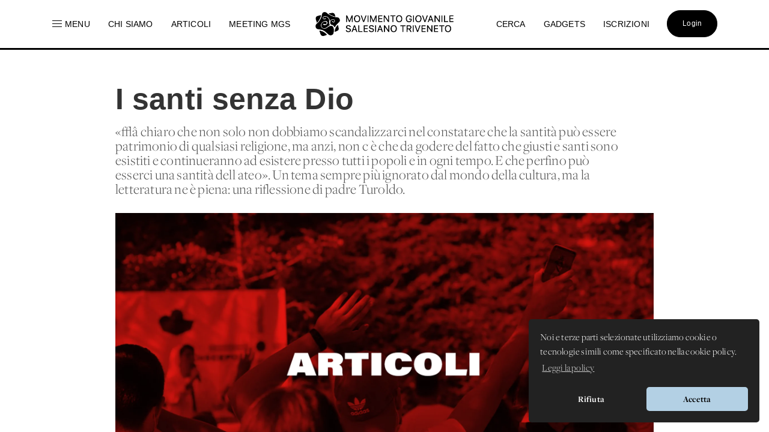

--- FILE ---
content_type: text/html; charset=UTF-8
request_url: https://www.donboscoland.it/it/page/i-santi-senza-dio
body_size: 9293
content:
<!DOCTYPE html>
<html>
    <head>
        <meta charset="utf-8"/>
        <meta http-equiv="x-ua-compatible" content="ie=edge">
        <meta name="viewport" content="width=device-width, initial-scale=1.0, user-scalable=no"/>
        <link rel="icon" type="image/x-icon" href="https://www.donboscoland.it/assets/favicon_donboscoland_white.png" />

        <link rel="icon" type="image/svg+xml" href="https://www.donboscoland.it/favicon/favicon.svg">
        <link rel="icon" type="image/png" href="https://www.donboscoland.it/favicon/favicon.png">

        <link rel="apple-touch-icon" sizes="180x180" href="https://www.donboscoland.it/favicon/apple-touch-icon.png">
        <link rel="manifest" href="https://www.donboscoland.it/favicon/site.webmanifest">
        <link rel="mask-icon" href="https://www.donboscoland.it/favicon/safari-pinned-tab.svg" color="#ff7529">
        <meta name="theme-color" content="#ffffff">

            <title>Donboscoland.it | MGS Triveneto | I santi senza Dio</title>
    <meta name="description" content="«√â chiaro che non solo non dobbiamo scandalizzarci nel constatare che la santità può essere patrimonio di qualsiasi religione, ma anzi, non c&#039;è che da godere del fatto che giusti e santi sono esistiti e continueranno ad esistere presso tutti i popoli e in ogni tempo. E che perfino può esserci una santità dell&#039;ateo». Un tema sempre più ignorato dal mondo della cultura, ma la letteratura ne è piena: una riflessione di padre Turoldo." />
    <meta property="og:url"                content="https://www.donboscoland.it/it/page/i-santi-senza-dio" />
    <meta property="og:type"               content="article" />
    <meta property="og:title"              content="Donboscoland.it | MGS Triveneto | I santi senza Dio" />
    <meta property="og:description"        content="«√â chiaro che non solo non dobbiamo scandalizzarci nel constatare che la santità può essere patrimonio di qualsiasi religione, ma anzi, non c&#039;è che da godere del fatto che giusti e santi sono esistiti e continueranno ad esistere presso tutti i popoli e in ogni tempo. E che perfino può esserci una santità dell&#039;ateo». Un tema sempre più ignorato dal mondo della cultura, ma la letteratura ne è piena: una riflessione di padre Turoldo." />
    <meta property="og:image"              content="https://dbland-cdn.r1-it.storage.cloud.it/uploads/foto-standard-archivo-articoli-mgstriveneto.png" />
    <meta property="fb:app_id"             content="397061414265781" />

    <link rel="canonical" href="https://www.donboscoland.it/it/page/i-santi-senza-dio" />

        
        <link rel="stylesheet" href="https://www.donboscoland.it/css/style.css?v=85a32005">

<link rel="stylesheet" href="https://use.fontawesome.com/releases/v5.8.2/css/all.css" integrity="sha384-oS3vJWv+0UjzBfQzYUhtDYW+Pj2yciDJxpsK1OYPAYjqT085Qq/1cq5FLXAZQ7Ay" crossorigin="anonymous">

 <link rel="stylesheet" href="https://use.typekit.net/vto4kcu.css">

<link href="https://fonts.cdnfonts.com/css/neue-haas-grotesk-display-pro" rel="stylesheet">

<link rel="stylesheet" href="https://cdn.jsdelivr.net/npm/uikit@3.6.21/dist/css/uikit.min.css" />

<script src="https://www.donboscoland.it/admin_area/js/jquery-3.1.1.min.js"></script>
<script src="https://www.donboscoland.it/admin_area/js/bootstrap.min.js"></script>

<link href="https://www.donboscoland.it/admin_area/css/plugins/chosen/bootstrap-chosen.css" rel="stylesheet">

<link href="https://www.donboscoland.it/admin_area/css/plugins/daterangepicker/daterangepicker.css" rel="stylesheet">

<link href="https://www.donboscoland.it/admin_area/css/plugins/touchspin/jquery.bootstrap-touchspin.min.css" rel="stylesheet">

<link href="https://www.donboscoland.it/admin_area/css/plugins/datapicker/datepicker3.css" rel="stylesheet">

<link href="https://www.donboscoland.it/admin_area/css/plugins/awesome-bootstrap-checkbox/awesome-bootstrap-checkbox.css" rel="stylesheet">

<link href="https://www.donboscoland.it/plugins/swiper_4_1_6/dist/css/swiper.min.css" rel="stylesheet">

<link href="https://www.donboscoland.it/admin_area/css/plugins/select2/select2.min.css" rel="stylesheet">


<link href="https://www.donboscoland.it/admin_area/css/plugins/clockpicker/clockpicker.css" rel="stylesheet">

<link rel="stylesheet" href="https://www.donboscoland.it/css/style_app2.css?v=285a32005">


<script src="https://cdn.jsdelivr.net/npm/uikit@3.6.21/dist/js/uikit.min.js"></script>
<script src="https://cdn.jsdelivr.net/npm/uikit@3.6.21/dist/js/uikit-icons.min.js"></script>

<script src="https://cdnjs.cloudflare.com/ajax/libs/color-thief/2.3.0/color-thief.umd.js"></script>

<link rel="stylesheet" type="text/css" href="https://cdn.jsdelivr.net/npm/cookieconsent@3/build/cookieconsent.min.css" />

<script src="https://kit.fontawesome.com/3bb6e01956.js" crossorigin="anonymous"></script>
        
        
        <script async src="https://www.googletagmanager.com/gtag/js?id=G-G4GBXJ676K"></script>
        <script>
            window.dataLayer = window.dataLayer || [];
            function gtag(){dataLayer.push(arguments);}
            gtag('js', new Date());

            gtag('config', 'G-G4GBXJ676K');
        </script>



    </head>
    <body>
        <div class="app_structure scrollable">
                <nav class="uk-visible@m uk-navbar-container uk-navbar-transparent uk-overflow-auto" uk-navbar="boundary-align: true;">
        <div class="uk-navbar-left">
            <ul class="uk-navbar-nav">
                <li class="nascondi-tablet">
                    <a onclick="toggleMenuNav()"><span uk-icon="icon: menu" style="padding-right: 3px"></span> <span>Menu</span></a>
                </li>
                <li class="nascondi-tablet" ><a href="/it/page/chi-siamo"><span>Chi siamo</span></a></li>
                <li class="nascondi-tablet">
                    <a href="/it/news"><span>Articoli</span></a>
                </li>



                <li class="nascondi-tablet">
                    <a href="/it/meeting"><span>Meeting MGS</span></a>
                </li>

                

                <li class="menu-tablet">
                    <a class="uk-navbar-toggle" uk-toggle="target: #offcanvas-nav" href="#">Menu</a>
                </li>
            </ul>

        </div>

        <div class="uk-navbar-center">
            <a class="uk-navbar-item uk-logo" href="/it/"><img src="/assets/logo_mgs.png"></a>
        </div>
        <div class="uk-navbar-right">

            <ul class="uk-navbar-nav">
                <li class="nascondi-tablet"><a href="/it/search"><span>Cerca</span></a></li>
                <li class="nascondi-tablet"><a href="/it/categoria/Gadgets"><span>Gadgets</span></a></li>
                <li class="nascondi-tablet"><a href="/it/iscrizioni"><span>Iscrizioni</span></a></li>
                <li>

                                            <a href="/it/login"><div class="bottone_generico bottone_area_riservata bottone_generico_large_m">Login</div></a>
                    
                </li>
            </ul>
        </div>
    </nav>


    
    <div class="dbar" id="dbc">
        <div class="grid_menu">
            <div>
                <a href="/it/categoria/Servizio%20Civile%20Universale%202026-2027">
                    <img src="https://dbland-cdn-page.r1-it.storage.cloud.it/navbar/copertina-scu.jpg" alt="">
                    <p class="menu_img">Servizio Civile Universale</p>
                </a>
                <a href="/it/categoria/Cammini%20MGS">
                    <img src="https://dbland-cdn-page.r1-it.storage.cloud.it/navbar/grafica-cammini.jpg" alt="">
                    <p class="menu_img">Cammini MGS</p>
                </a>
            </div>
            <div>
                <p class="menu_title"><a href="/it/menu/rubriche">Rubriche</a></p>
                                    <a href="/it/categoria/Chiesa%20e%20Papa">Chiesa e Papa</a>
                                    <a href="/it/categoria/Diritti%20dei%20minori">Diritti dei minori</a>
                                    <a href="/it/categoria/Dottrina%20Sociale%20della%20Chiesa">Dottrina Sociale della Chiesa</a>
                                    <a href="/it/categoria/Digitale">Digitale</a>
                                    <a href="/it/categoria/Educazione">Educazione</a>
                                    <a href="/it/categoria/La%20Caverna">La Caverna</a>
                                    <a href="/it/categoria/Proposta%20Pastorale">Proposta Pastorale</a>
                            </div>

            <div>
                <p class="menu_title"><a href="/it/menu/esperienze">Esperienze</a></p>
                                    <a href="/it/categoria/Servizio%20Civile%20Universale%202025-2026">Servizio Civile Universale 2025-2026</a>
                                    <a href="/it/categoria/Servizio%20Civile%20Universale%202026-2027">Servizio Civile Universale 2026-2027</a>
                                    <a href="/it/categoria/Meeting%20Giovani%20MGS">Meeting Giovani MGS</a>
                                    <a href="/it/categoria/Campi%20MGS%20Estate%202025">Campi MGS Estate 2025</a>
                                    <a href="/it/categoria/Meeting%20Ragazzi%20MGS">Meeting Ragazzi MGS</a>
                                    <a href="/it/categoria/Cammini%20MGS">Cammini MGS</a>
                                    <a href="/it/categoria/Esperienze%20Missionarie">Esperienze Missionarie</a>
                                    <a href="/it/categoria/Novena%20-%20Immacolata">Novena - Immacolata</a>
                            </div>

            <div>
                <p class="menu_title">Spazio app</p>
                <a href="//dbanima.it/it/">DBAnima</a>
                <a href="/it/contest">DBContest</a>
                <a href="https://drive.google.com/drive/folders/1wro1vo3uZA3v81b47wzVytK_GKP7gf4F?usp=sharing">DBDrive</a>
                <p class="menu_title"><a href="/it/media">Fotografie</a></p>
                <p class="menu_title"><a href="/it/calendario">Calendario</a></p>
                <p class="menu_title"><a href="/it/contatti">Contatti</a></p>
            </div>

        </div>
    </div>



    
    <div class="nav_mobile">
        <a class="logo_mobile" href="/it/"><img src="/assets/logo_mgs.png"></a>
        <a class="uk-navbar-toggle menu_mobile uk-hidden@" uk-navbar-toggle-icon uk-toggle="target: #offcanvas-nav" href="#"></a>
    </div>

    <div id="offcanvas-nav" uk-offcanvas="overlay: true;flip: true">
        <div id="ofcb" class="uk-offcanvas-bar " >
            <a class="logo_mobile_menu" href="/it/"><img src="/assets/logo_mgs.png"></a>
            <ul class="uk-nav uk-nav-default uk-nav-parent-icon nav-mobiled"  uk-nav="multiple: true">
                <li class=""><a href="/it/page/chi-siamo">Chi siamo</a></li>
                <li ><a href="/it/contatti"><span>Contatti</span></a></li>
                <li ><a href="/it/menu_mobile/esperienze"><span>Esperienze</span></a></li>
                <li ><a href="/it/menu_mobile/rubriche"><span>Rubriche</span></a></li>
                <li ><a href="/it/news"><span>Articoli</span></a></li>

                <li ><a href="/it/meeting"><span>Meeting MGS</span></a></li>
                <li>
                    <a href="/it/categoria/Servizio%20Civile%20Universale%202026-2027"><span>Servizio Civile Universale</span></a>
                </li>

                <li class="uk-nav-divider"></li>
                <li><a href="/it/media">Fotografie</a></li>
                <li><a href="/it/calendario">Calendario</a></li>
                <li class=""><a href="/it/iscrizioni">Iscrizioni</a></li>
                <li class="uk-nav-divider"></li>
                <li class=""><a href="/it/search">Cerca</a></li>
                <li class=""><a href="/it/categoria/Gadgets">Gadgets</a></li>
                <li class="uk-parent">
                    <a href="#" class="spazio_app_mobile">Spazio app</a>
                    <ul class="uk-nav-sub uk-nav-parent-icon" uk-nav="multiple: true">
                        <li><a href="//dbanima.it/it/">DBAnima</a></li>
                        <li><a href="/it/contest">DBContest</a></li>
                        <li><a href="https://drive.google.com/drive/folders/1wro1vo3uZA3v81b47wzVytK_GKP7gf4F?usp=sharing">DBDrive</a></li>

                    </ul>
                </li>
                <li style="margin-top: 20px">
                                            <a href="/it/login"><div class="bottone_generico bottone_area_riservata bottone_generico_large_m">Login</div></a>
                                    </li>
            </ul>

        </div>
    </div>

    <script>

        document.getElementById('ofcb').classList.add('c5');
        document.getElementById('dbc').classList.add('c4');

        var scrollEnabled = true;

        function toggleMenuNav() {
            document.getElementById('dbc').classList.toggle('dbar-open');
            document.getElementsByClassName('uk-navbar-container')[0].classList.toggle('nhover');
            if (scrollEnabled) {
                disableScroll();
            } else {
                enableScroll();
            }

        }




        function preventScroll(e){
            e.preventDefault();
            e.stopPropagation();

            return false;
        }

        function disableScroll(){
            document.querySelector('.scrollable').addEventListener('wheel', preventScroll);
            scrollEnabled = false;
        }

        function enableScroll(){
            document.querySelector('.scrollable').removeEventListener('wheel', preventScroll);
            scrollEnabled = true;
        }
    </script>




            <div class="body_app">
                <div class="container_sezioni_pagina">
                        <style>
                .social_button_insta{
            width: 70px;
            margin-top: 1px;
            vertical-align: bottom;
        }

        p[data-f-id="pbf"] {
            display: none;
        }

    </style>

    
        
        <div class="hero_ext">
            <h1 class="">I santi senza Dio</h1>
            <h2 class=""></h2>

            <p>«√â chiaro che non solo non dobbiamo scandalizzarci nel constatare che la santità può essere patrimonio di qualsiasi religione, ma anzi, non c&#039;è che da godere del fatto che giusti e santi sono esistiti e continueranno ad esistere presso tutti i popoli e in ogni tempo. E che perfino può esserci una santità dell&#039;ateo». Un tema sempre più ignorato dal mondo della cultura, ma la letteratura ne è piena: una riflessione di padre Turoldo.</p>

            <img src="                    https://imagedelivery.net/DXjruYLvsjZrKNWRKxAjyw/foto-standard-archivo-articoli-mgstriveneto.png/dbcover
                " alt="">

                            <aside>
                <div>
                                        31/12/2001
                    •
                    <a style="color: hsl(15, 50%, 60%)" href="/it/categoria/News%202">News 2</a>
                </div>
                <div class="social">
                    <a href="https://api.whatsapp.com/send?text=https://donboscoland.it/it/page/i-santi-senza-dio" data-action="share/whatsapp/share"><i class="fab fa-whatsapp"></i></a>
                    <a href="https://www.facebook.com/sharer/sharer.php?u=https://donboscoland.it/it/page/i-santi-senza-dio&amp;src=sdkpreparse" target="_blank"><i class="fab fa-facebook"></i></a>
                    <a href="http://pinterest.com/pin/create/link/?url=https://donboscoland.it/it/page/i-santi-senza-dio" target="_blank"><i class="fab fa-pinterest"></i></a>
                    <a href="mailto:?subject=Donboscoland.it | I santi senza Dio&amp;body=Ecco il link a https://donboscoland.it/it/page/i-santi-senza-dio"><i class="fas fa-envelope"></i></a>
                </div>
            </aside>
        </div>

        

                                                        <div class="sezione_pagina new_sezione_pagina">
                        <div class="inner_sezione_pagina">
                            <div class="contenitore_html_pagina">
                                <p><img src='/img/copertine/articoli_2002.jpg' style='width: 100%;' /></p><h1>I santi senza Dio</h1><h2>da L&#39;autore</h2><p><span class='data'>del 01 gennaio 2002</span></p><p>Penso che uno dei grandi errori, meglio, uno sbaglio con conseguenze gravi, coinvolgenti le ragioni ultime dell&#39;esistere e dell&#39;operare umano, sia quello di avere, da parte di tutto il mondo della cultura, ignorato e, se non peggio, rinnegato il tema della santit&agrave;.</p><p>Sbaglio che si affianca a un altro, commesso - e che si continua a commettere - a livello religioso. Compito dello Spirito - come &egrave; detto nella rivelazione cristiana -, &egrave; di condurci a tutta intera la verit&agrave;. Di condurci sempre: un cammino quindi che &egrave; tuttora in atto. Come dire: la verit&agrave; &egrave; pi&ugrave; grande di noi. Non che quanto sappiamo e - soprattutto - crediamo non sia verit&agrave;. &Egrave; verit&agrave;, ma non &egrave; tutta la verit&agrave;. L&#39;errore nasce quando precisamente spunta la presunzione che ci fa dire: ecco, questa &egrave; tutta la verit&agrave;, e questa &egrave; la sua autentica ed esaustiva interpretazione. Come se Dio fosse propriet&agrave; di qualcuno e non il &laquo;Padre di tutti, che opera in tutti e che &egrave; sopra tutto e sopra tutti&raquo;: tanto, per andare subito a fondo della questione.</p><p>Come se Dio si esaurisse nelle nostre formule e nei nostri sillogismi. E che invece Dio non sia sempre nuovo, da conoscere continuamente, in quanto fantasia del mondo sempre in atto: questo continuo rivelarsi dell&#39;Essere a tutti gli esseri del creato. Nuovo, come nuova &egrave; la luce, come nuovo &egrave; il giorno che viviamo; infatti questo, di oggi, &egrave; un giorno mai vissuto da nessuno sulla terra. Dio, quale bene che si diffonde sull&#39;intera creazione e si comunica ad ogni uomo. Per cui &egrave; detto che &egrave; &laquo;luce che illumina ogni uomo&raquo; che viene al mondo. Che illumina, ripeto, e cio&egrave; che illumina anche oggi, pure il bimbo che sta nascendo in questo momento nel pi&ugrave; remoto angolo dell&#39;universo.</p><p>Ora, nulla vi &egrave; a livello di pi&ugrave; diretto e sostanziale rapporto di Dio con le sue creature che il renderci partecipi della sua santit&agrave;. &Egrave; per questo che la santit&agrave; &egrave; ritenuta un mistero; se non sia da dirsi la somma di tutti i misteri: verit&agrave;, su cui si dovr&agrave; sempre ritornar e. &Egrave; la ragione per cui la santit&agrave; &egrave; patrimonio di tutti, come la vita, come l&#39;amore; come la necessit&agrave; di essere, appunto; e di esser in una precisa misura che &egrave; quella della pienezza di essere. Pena, diversamente, la delusione, o lo sconforto, se non anche la disperazione come ho gi&agrave; detto.</p><p>&Egrave; la ragione per cui tutti gli uomini cercano le stesse cose e hanno le stesse passioni; e tutti sono incontentabili e inquieti &laquo;fin quando il cuore (di tutti) non riposi in Lui&raquo;. Che uno creda o non creda, ci&ograve; non fa differenza antropologica.</p><p>Anche perch&eacute; non &egrave; vero che uno non creda: creder&agrave; di non credere, questo s&igrave;, ma ci&ograve; &egrave; un&#39;altra cosa! &Egrave; vero invece che uno crede in un modo e uno in un altro. Il problema non &egrave; se Dio c&#39;&egrave; o non c&#39;&egrave;. Certe scritte sui muri (e sulla stampa) da parte di una facile propaganda religiosa fanno un po&#39; sorridere. Il problema non &egrave; Dio: il problema &egrave; in quale Dio credi. Questo s&igrave; che &egrave; un problema! Problema &egrave; dove si nasconde Dio, e perci&ograve; dove scoprirlo. Ma questo &egrave; un problema anche per chi crede, anche per i cristiani e per i cattolici. Anzi, posso dire che questo &egrave; il mio problema quotidiano.</p><p>Per tornare al valore della santit&agrave;, se abbiamo inteso bene queste premesse, &egrave; chiaro che non solo non dobbiamo scandalizzarci nel constatare che la santit&agrave; pu&ograve; essere patrimonio di qualsiasi religione, ma anzi, non c&#39;&egrave; che da godere del fatto che giusti e santi sono esistiti e continueranno ad esistere presso tutti i popoli e in ogni tempo. E che perfino pu&ograve; esserci una santit&agrave; dell&#39;ateo: una santit&agrave; &laquo;laica&raquo; per cos&igrave; dire (che poi &egrave; tutt&#39;altro che laica: si veda in proposito il dramma di Camus nel libro La peste, e di altri; o, per altri aspetti, la passione di Dostoevskij nei Fratelli Karamazov - in Alioscia, ad esempio, o anche in Ivan nel Grande Inquisitore; e prima nello Staretz Zosima; sia nell&#39;Idiota, e altro).</p><p>Santi e giusti avrebbero potuto esistere perfino in Sodoma e Gomorra: tanto &egrave; vero che Abramo era in vitato da Dio a cercarli anche in Sodoma e Gomorra: citt&agrave; che, non avevano niente a che fare con la fede di Abramo. Che, se fossero esistiti, anche solo dieci giusti, Dio non avrebbe distrutto quelle citt&agrave;.</p><p>E se invece non ce n&#39;erano nemmeno dieci la colpa non &egrave; da attribuire alla impossibilit&agrave; che ci fossero, ma solo al fatto che non c&#39;&egrave; stato forse chi avesse risposto convenientemente a questa fondamentale esigenza dell&#39;Essere: cosa che pu&ograve; succedere. Perci&ograve; sono stati distrutti. Diversamente Dio, questo Dio della giustizia e della santit&agrave;, sarebbe il pi&ugrave; ingiusto e perverso Iddio che si possa immaginare.</p><p><span class='autore'>David Maria Turoldo </span></p><ul class='etichetta'>	<li>testo</li>	<li>articolo</li>	<li>david maria turoldo</li>	<li><span style='color:#ffffff;'>educatori</span></li>	<li><span style='color:#ffffff;'>animatori</span></li>	<li><span style='color:#ffffff;'>giovani</span></li>	<li><span style='color:#ffffff;'>adulti</span></li>	<li><span style='color:#ffffff;'>santi</span></li></ul>
                            </div>
                        </div>
                    </div>
                            
        

                    <div class="sezione_pagina new_sezione_pagina">
                <div class="inner_sezione_pagina" style="padding-top: 0;">
                    <ul class="tag_pagina">
                                                    <a href="/it/tag/david%20maria%20turoldo"><li>david maria turoldo</li></a>
                                                    <a href="/it/tag/educatori"><li>educatori</li></a>
                                                    <a href="/it/tag/animatori"><li>animatori</li></a>
                                                    <a href="/it/tag/giovani"><li>giovani</li></a>
                                                    <a href="/it/tag/adulti"><li>adulti</li></a>
                                                    <a href="/it/tag/santi"><li>santi</li></a>
                                            </ul>
                </div>
            </div>
        
        

        <script src="https://player.vimeo.com/api/player.js"></script>

        <script>

            document.getElementsByClassName('uk-navbar-container')[0].classList.add('nhover');

            addEventListener("load", (event) => {});
            let hero = document.getElementById('hero');

            onload = (event) => {
                console.log('good morning');
                hero.classList.add('container_sfondo-visible');
            };
        </script>
    
                </div>

                <div class="content-footer">
    <div class="intestazione">
        <a class="uk-navbar-item uk-logo" href="/it/"><img src="/assets/logo_mgs.png"></a>
    </div>
    <div class="links_footer">
        <div>
            <ul>
                <p class="sottotitolo_big">MGS Triveneto</p>
                <li><a href="/it/page/chi-siamo"><span>Chi siamo</span></a></li>
                <li><a href="/it/menu/esperienze"><span>Esperienze</span></a></li>
                <li><a href="/it/menu/rubriche"><span>Rubriche</span></a></li>
                <li><a href="/it/page/fonti-spirituali"><span>Testi Salesiani</span></a></li>
                <li><a href="/it/contatti"><span>Contatti</span></a></li>
                <li><a href="/it/news"><span>News</span></a></li>
                <p class="sottotitolo_big" style="margin-top: 25px;">Social</p>
                <div class="div_social" style="width: 100%">
                    <a target="_blank" href="//www.instagram.com/donboscoland.it/">
                        <img src="https://www.donboscoland.it/icone/instagram.webp" class="logo_social_footer">
                    </a>
                    <a target="_blank" href="//www.facebook.com/donboscoland">
                        <img src="https://www.donboscoland.it/icone/facebook.png" class="logo_social_footer">
                    </a>
                    <a target="_blank" href="//open.spotify.com/artist/0AC1y3W70riLRKfV9FIdq3?si=LkMRenJ6Tle11I-cWTEXsg">
                        <img src="https://www.donboscoland.it/icone/spotify.png" class="logo_social_footer">
                    </a>
                    <a target="_blank" href="//www.youtube.com/user/donboscoland">
                        <img src="https://www.donboscoland.it/icone/youtube.png" class="logo_social_footer">
                    </a>
                </div>

            </ul>
        </div>
        <div>
            <ul>
                <p class="sottotitolo_big">Spazio app</p>
                <li><a href="//dbanima.it/it/">DBAnima</a></li>
                <li><a href="/it/contest">DBContest</a></li>
                <li><a href="https://drive.google.com/drive/folders/1wro1vo3uZA3v81b47wzVytK_GKP7gf4F?usp=sharing">DBDrive</a></li>
                <li><a href="/it/iscrizioni">Iscrizioni</a></li>
                <li><a href="/it/media">Fotografie</a></li>
                <li><a href="/it/categoria/gadgets">Gadgets</a></li>
            </ul>
        </div>
        <div>
            <ul>
                <p class="sottotitolo_big">Altri siti</p>
                <li><a href="https://www.salesianinordest.it">Salesiani INE</a></li>
                <li><a href="https://fmaitv.eu">Ispettoria FMA</a></li>
                <li><a href="https://www.donboscoland.it/it/page/associazione-donboscoland">Associazione Donboscoland</a></li>
                                <li><a href="/it/page/dona-il-5x1000-allassociazione-donboscoland">5x1000</a></li>
                <li><a href="https://www.tgseurogroup.it/">TGS Eurogroup</a></li>
            </ul>
        </div>

        <div>
            <ul>
                <p class="sottotitolo_big">Sicurezza</p>
                <li><a href="/it/privacy"><span>Privacy Policy</span></a></li>
                <li style="line-height: 21px; max-width: 60%;"><a href="/it/whistleblowing"><span>Whistleblowing - Segnalazione illeciti</span></a></li>
            </ul>
        </div>
    </div>
</div>
<p  class="commit"> <span >Versione app: 3.46.2 (85a32005)</span></p>
            </div>
        </div>
                <script src="https://www.donboscoland.it/js/app.js"></script>

<script src="https://www.donboscoland.it/admin_area/js/plugins/chosen/chosen.jquery.js"></script>


<script src="https://www.donboscoland.it/admin_area/js/plugins/fullcalendar/moment.min.js"></script>


<script type="text/javascript" src="//cdn.jsdelivr.net/bootstrap.daterangepicker/2/daterangepicker.js"></script>


<script src="https://www.donboscoland.it/admin_area/js/plugins/touchspin/jquery.bootstrap-touchspin.min.js"></script>


<script src="https://www.donboscoland.it/admin_area/js/plugins/datapicker/bootstrap-datepicker.js"></script>


<script src="https://www.donboscoland.it/admin_area/js/plugins/clockpicker/clockpicker.js"></script>


<script src="https://www.donboscoland.it/admin_area/js/plugins/iCheck/icheck.min.js"></script>


<script src="https://www.donboscoland.it/admin_area/js/plugins/select2/select2.full.min.js"></script>




<script src="https://www.donboscoland.it/plugins/inputmask/jquery.inputmask.bundle.js"></script>

<script src="https://www.donboscoland.it/plugins/swiper_4_1_6/dist/js/swiper.min.js"></script>

<script src="https://www.donboscoland.it/plugins/fslightbox-pro-3.6.0/fslightbox.js"></script>



<script>
    jQuery(document).ready(function() {

        console.log("🟡 + checco.dev");
        console.log("Versione app: 3.46.2 (85a32005)");
        console.log("Build: 27/01/26 14:12");

        $('.js-datepicker').datepicker({
            format: 'dd-mm-yyyy',
            autoclose: true,
            startView: 2,
        });

        $('.clockpicker').clockpicker(
            {
                autoclose: true,
            }
        );

        $('.chosen-select').chosen({
            width: "100%",
            disable_search: true
        });

        $('.chosen-meeting').chosen({
            width: "100%",
            no_results_text: "Oops, nothing found!"
        });

    });
</script>






<script src="https://cdn.jsdelivr.net/npm/cookieconsent@3/build/cookieconsent.min.js" data-cfasync="false"></script>
<script>
    window.cookieconsent.initialise({
        "palette": {
            "popup": {
                "background": "#222222",
                "text": "#ffffff",
                "border":"#b3d0e4"
            },
            "button": {
                "background": "#b3d0e4",
                "text": "#000000"
            }
        },
        "theme": "classic",
        "position": "bottom-right",
        "type": "opt-out",
        "content": {
            "message": "Noi e terze parti selezionate utilizziamo cookie o tecnologie simili come specificato nella cookie policy.",
            "dismiss": "Accetta",
            "allow":"Accetta",
            "deny": "Rifiuta",
            "link": "Leggi la policy",
            "href": "https://www.donboscoland.it/it/privacy"
        }
    });
</script>


<script type="text/plain" cookie-consent="tracking">
    !function(f,b,e,v,n,t,s)
    {if(f.fbq)return;n=f.fbq=function(){n.callMethod?
        n.callMethod.apply(n,arguments):n.queue.push(arguments)};
        if(!f._fbq)f._fbq=n;n.push=n;n.loaded=!0;n.version='2.0';
        n.queue=[];t=b.createElement(e);t.async=!0;
        t.src=v;s=b.getElementsByTagName(e)[0];
        s.parentNode.insertBefore(t,s)}(window,document,'script',
        'https://connect.facebook.net/en_US/fbevents.js');
    fbq('init', '326181951456759');
    fbq('track', 'PageView');
</script>
<noscript>
    <img height="1" width="1"
         src="https://www.facebook.com/tr?id=326181951456759&ev=PageView&noscript=1"/>
</noscript>


<script>
    function toggleMenu(x) {
        x.classList.toggle("change");
        document.getElementById('banner_header').classList.toggle("view_menu");
    }

    function searchElement(input,elenco) {
        var filter, ul, li, a, i;
        filter = input.value.toUpperCase();
        ul = document.getElementById(elenco);
        li = ul.getElementsByTagName("li");
        for (i = 0; i < li.length; i++) {
            a = li[i].getElementsByTagName("a")[0];
            if (a.innerHTML.toUpperCase().indexOf(filter) > -1) {
                li[i].style.display = "";
            } else {
                li[i].style.display = "none";
            }
        }
    }

    var swiper_mini_3 = new Swiper('.swiper_mini_3', {
        slidesPerView: 4,
        spaceBetween: 10,
        navigation: {
            nextEl: '.swiper-button-next-mini-3',
            prevEl: '.swiper-button-prev-mini-3',
        },
        breakpoints: {
            // when window width is <= 320px
            480: {
                slidesPerView: 1,
                spaceBetween: 10
            },
            // when window width is <= 480px
            768: {
                slidesPerView: 2,
                spaceBetween: 20
            }
        }
    });

    var swiper_mini_3_bis = new Swiper('.swiper_mini_3_bis', {
        slidesPerView: 4,
        spaceBetween: 10,
        navigation: {
            nextEl: '.swiper-button-next-mini-3-bis',
            prevEl: '.swiper-button-prev-mini-3-bis',
        },
        breakpoints: {
            // when window width is <= 320px
            480: {
                slidesPerView: 1,
                spaceBetween: 10
            },
            // when window width is <= 480px
            768: {
                slidesPerView: 2,
                spaceBetween: 20
            }
        }
    });

    var swiper_eventi = new Swiper('.swiper_eventi', {
        slidesPerView: 3,
        spaceBetween: 10,
        navigation: {
            nextEl: '.swiper-button-next-eventi',
            prevEl: '.swiper-button-prev-eventi',
        },
        breakpoints: {
            // when window width is <= 320px
            480: {
                slidesPerView: 1,
                spaceBetween: 10
            },
            // when window width is <= 480px
            768: {
                slidesPerView: 2,
                spaceBetween: 20
            }
        }
    });

    var swiper_cammini = new Swiper('.swiper_cammini', {
        slidesPerView: 3,
        spaceBetween: 10,
        navigation: {
            nextEl: '.swiper-button-next-cammini',
            prevEl: '.swiper-button-prev-cammini',
        },
        breakpoints: {
            // when window width is <= 320px
            480: {
                slidesPerView: 1,
                spaceBetween: 10
            },
            // when window width is <= 480px
            768: {
                slidesPerView: 2,
                spaceBetween: 20
            }
        }
    });

    var swiper_categoria = new Swiper('.swiper_categoria', {
        slidesPerView: 3,
        spaceBetween: 20,
        navigation: {
            nextEl: '.swiper-button-next',
            prevEl: '.swiper-button-prev',
        },
        breakpoints: {
            // when window width is <= 320px
            480: {
                slidesPerView: 1,
                spaceBetween: 10
            },
            // when window width is <= 480px
            768: {
                slidesPerView: 2,
                spaceBetween: 10
            }
        }
    });


    var swiper_categoria2 = new Swiper('.swiper_categoria2', {
        slidesPerView: 3,
        spaceBetween: 20,
        navigation: {
            nextEl: '.swiper-button-next',
            prevEl: '.swiper-button-prev',
        },
        breakpoints: {
            // when window width is <= 320px
            480: {
                slidesPerView: 1,
                spaceBetween: 10
            },
            // when window width is <= 480px
            768: {
                slidesPerView: 2,
                spaceBetween: 10
            }
        }
    });

    var swiper_categoria3 = new Swiper('.swiper_categoria3', {
        slidesPerView: 3,
        spaceBetween: 20,
        navigation: {
            nextEl: '.swiper-button-next',
            prevEl: '.swiper-button-prev',
        },
        breakpoints: {
            // when window width is <= 320px
            480: {
                slidesPerView: 1,
                spaceBetween: 10
            },
            // when window width is <= 480px
            768: {
                slidesPerView: 2,
                spaceBetween: 10
            }
        }
    });

    var swiper_categoria4 = new Swiper('.swiper_categoria4', {
        slidesPerView: 3,
        spaceBetween: 20,
        navigation: {
            nextEl: '.swiper-button-next',
            prevEl: '.swiper-button-prev',
        },
        breakpoints: {
            // when window width is <= 320px
            480: {
                slidesPerView: 1,
                spaceBetween: 10
            },
            // when window width is <= 480px
            768: {
                slidesPerView: 2,
                spaceBetween: 10
            }
        }
    });

    var swiper_categoria5 = new Swiper('.swiper_categoria5', {
        slidesPerView: 3,
        spaceBetween: 20,
        navigation: {
            nextEl: '.swiper-button-next',
            prevEl: '.swiper-button-prev',
        },
        breakpoints: {
            // when window width is <= 320px
            480: {
                slidesPerView: 1,
                spaceBetween: 10
            },
            // when window width is <= 480px
            768: {
                slidesPerView: 2,
                spaceBetween: 10
            }
        }
    });

    var swiper_new = new Swiper('.swiper_new', {
        slidesPerView: 3,
        spaceBetween: 10,
        navigation: {
            nextEl: '.swiper-button-next-new',
            prevEl: '.swiper-button-prev-new',
        },
        breakpoints: {
            // when window width is <= 320px
            480: {
                slidesPerView: 1,
                spaceBetween: 10
            },
            // when window width is <= 480px
            768: {
                slidesPerView: 2,
                spaceBetween: 20
            }
        }
    });

    var swiper_home = new Swiper('.swiper-home', {
        slidesPerView: 2.5,
        spaceBetween: 30,
        navigation: {
            nextEl: '.swiper-button-next-home',
            prevEl: '.swiper-button-prev-home',
        },
        breakpoints: {
            // when window width is <= 320px
            480: {
                slidesPerView: 1.2,
                spaceBetween: 10
            },
            // when window width is <= 480px
            768: {
                slidesPerView: 1.3,
                spaceBetween: 10
            }
        }
    });

    var swiper = new Swiper(".swiper-home-new", {
        pagination: {
            el: ".swiper-pagination",
            clickable: true,
            renderBullet: function (index, className) {
                return '<span class="' + className + '">' + (index + 1) + "</span>";
            },
        },
    });


</script>

<script>
    function goBack() {
        window.history.back();
    }

    var length_history = history.length;

    if(length_history == 0)
        document.getElementById('div_back').style.display = 'none';

    function inviaForm(x,form) {
        x.disabled = true;
        document.getElementById(form).submit();
    }

    if (fsLightbox != null) {
        fsLightbox.props.customToolbarButtons = [{
            viewBox: "0 0 16 16",
            d:"M0 14h16v2h-16v-2z M8 13l5-5h-3v-8h-4v8h-3z",
            width: "16px",
            height: "16px",
            title: "Download",
            onClick: function(instance) {
                var URL = fsLightboxInstances["gallery_evento"].props.customAttributes[fsLightboxInstances["gallery_evento"].stageIndexes.current].download; //reverse engineering :)
                var a = document.createElement("a");
                a.href = URL;
                a.setAttribute("download", "");
                document.body.appendChild(a);
                a.click();
                document.body.removeChild(a);
            }
        }];

        fsLightbox.props.zoomIncrement = 0.5;
    }





</script>

<div id="fb-root"></div>
<script async defer crossorigin="anonymous" src="https://connect.facebook.net/it_IT/sdk.js#xfbml=1&version=v4.0&appId=397061414265781&autoLogAppEvents=1"></script>

    </body>
</html>
